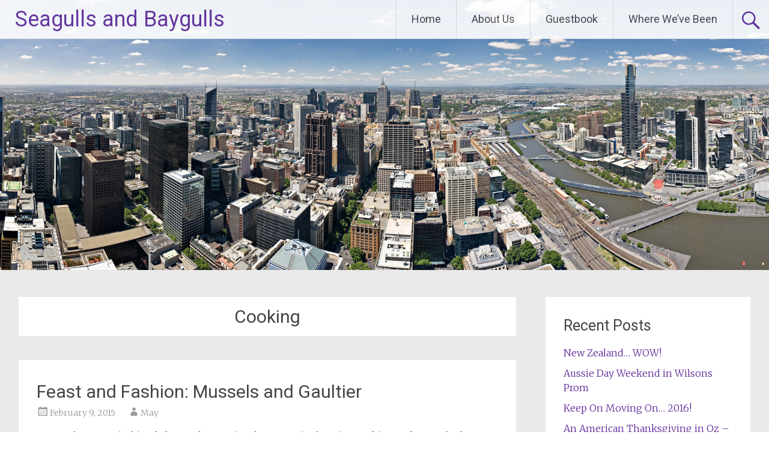

--- FILE ---
content_type: text/html; charset=UTF-8
request_url: http://seagullsandbaygulls.com/tag/cooking/
body_size: 13132
content:
<!DOCTYPE html>
<html lang="en-US">
<head>
<meta charset="UTF-8">
<meta name="viewport" content="width=device-width, initial-scale=1">
<link rel="profile" href="https://gmpg.org/xfn/11">
<title>Cooking &#8211; Seagulls and Baygulls</title>
<meta name='robots' content='max-image-preview:large' />
<link rel='dns-prefetch' href='//fonts.googleapis.com' />
<link rel="alternate" type="application/rss+xml" title="Seagulls and Baygulls &raquo; Feed" href="http://seagullsandbaygulls.com/feed/" />
<link rel="alternate" type="application/rss+xml" title="Seagulls and Baygulls &raquo; Comments Feed" href="http://seagullsandbaygulls.com/comments/feed/" />
<link rel="alternate" type="application/rss+xml" title="Seagulls and Baygulls &raquo; Cooking Tag Feed" href="http://seagullsandbaygulls.com/tag/cooking/feed/" />
<script type="text/javascript">
/* <![CDATA[ */
window._wpemojiSettings = {"baseUrl":"https:\/\/s.w.org\/images\/core\/emoji\/15.0.3\/72x72\/","ext":".png","svgUrl":"https:\/\/s.w.org\/images\/core\/emoji\/15.0.3\/svg\/","svgExt":".svg","source":{"concatemoji":"http:\/\/seagullsandbaygulls.com\/wp-includes\/js\/wp-emoji-release.min.js?ver=6.6.4"}};
/*! This file is auto-generated */
!function(i,n){var o,s,e;function c(e){try{var t={supportTests:e,timestamp:(new Date).valueOf()};sessionStorage.setItem(o,JSON.stringify(t))}catch(e){}}function p(e,t,n){e.clearRect(0,0,e.canvas.width,e.canvas.height),e.fillText(t,0,0);var t=new Uint32Array(e.getImageData(0,0,e.canvas.width,e.canvas.height).data),r=(e.clearRect(0,0,e.canvas.width,e.canvas.height),e.fillText(n,0,0),new Uint32Array(e.getImageData(0,0,e.canvas.width,e.canvas.height).data));return t.every(function(e,t){return e===r[t]})}function u(e,t,n){switch(t){case"flag":return n(e,"\ud83c\udff3\ufe0f\u200d\u26a7\ufe0f","\ud83c\udff3\ufe0f\u200b\u26a7\ufe0f")?!1:!n(e,"\ud83c\uddfa\ud83c\uddf3","\ud83c\uddfa\u200b\ud83c\uddf3")&&!n(e,"\ud83c\udff4\udb40\udc67\udb40\udc62\udb40\udc65\udb40\udc6e\udb40\udc67\udb40\udc7f","\ud83c\udff4\u200b\udb40\udc67\u200b\udb40\udc62\u200b\udb40\udc65\u200b\udb40\udc6e\u200b\udb40\udc67\u200b\udb40\udc7f");case"emoji":return!n(e,"\ud83d\udc26\u200d\u2b1b","\ud83d\udc26\u200b\u2b1b")}return!1}function f(e,t,n){var r="undefined"!=typeof WorkerGlobalScope&&self instanceof WorkerGlobalScope?new OffscreenCanvas(300,150):i.createElement("canvas"),a=r.getContext("2d",{willReadFrequently:!0}),o=(a.textBaseline="top",a.font="600 32px Arial",{});return e.forEach(function(e){o[e]=t(a,e,n)}),o}function t(e){var t=i.createElement("script");t.src=e,t.defer=!0,i.head.appendChild(t)}"undefined"!=typeof Promise&&(o="wpEmojiSettingsSupports",s=["flag","emoji"],n.supports={everything:!0,everythingExceptFlag:!0},e=new Promise(function(e){i.addEventListener("DOMContentLoaded",e,{once:!0})}),new Promise(function(t){var n=function(){try{var e=JSON.parse(sessionStorage.getItem(o));if("object"==typeof e&&"number"==typeof e.timestamp&&(new Date).valueOf()<e.timestamp+604800&&"object"==typeof e.supportTests)return e.supportTests}catch(e){}return null}();if(!n){if("undefined"!=typeof Worker&&"undefined"!=typeof OffscreenCanvas&&"undefined"!=typeof URL&&URL.createObjectURL&&"undefined"!=typeof Blob)try{var e="postMessage("+f.toString()+"("+[JSON.stringify(s),u.toString(),p.toString()].join(",")+"));",r=new Blob([e],{type:"text/javascript"}),a=new Worker(URL.createObjectURL(r),{name:"wpTestEmojiSupports"});return void(a.onmessage=function(e){c(n=e.data),a.terminate(),t(n)})}catch(e){}c(n=f(s,u,p))}t(n)}).then(function(e){for(var t in e)n.supports[t]=e[t],n.supports.everything=n.supports.everything&&n.supports[t],"flag"!==t&&(n.supports.everythingExceptFlag=n.supports.everythingExceptFlag&&n.supports[t]);n.supports.everythingExceptFlag=n.supports.everythingExceptFlag&&!n.supports.flag,n.DOMReady=!1,n.readyCallback=function(){n.DOMReady=!0}}).then(function(){return e}).then(function(){var e;n.supports.everything||(n.readyCallback(),(e=n.source||{}).concatemoji?t(e.concatemoji):e.wpemoji&&e.twemoji&&(t(e.twemoji),t(e.wpemoji)))}))}((window,document),window._wpemojiSettings);
/* ]]> */
</script>
<style id='wp-emoji-styles-inline-css' type='text/css'>

	img.wp-smiley, img.emoji {
		display: inline !important;
		border: none !important;
		box-shadow: none !important;
		height: 1em !important;
		width: 1em !important;
		margin: 0 0.07em !important;
		vertical-align: -0.1em !important;
		background: none !important;
		padding: 0 !important;
	}
</style>
<link rel='stylesheet' id='wp-block-library-css' href='http://seagullsandbaygulls.com/wp-includes/css/dist/block-library/style.min.css?ver=6.6.4' type='text/css' media='all' />
<style id='wp-block-library-theme-inline-css' type='text/css'>
.wp-block-audio :where(figcaption){color:#555;font-size:13px;text-align:center}.is-dark-theme .wp-block-audio :where(figcaption){color:#ffffffa6}.wp-block-audio{margin:0 0 1em}.wp-block-code{border:1px solid #ccc;border-radius:4px;font-family:Menlo,Consolas,monaco,monospace;padding:.8em 1em}.wp-block-embed :where(figcaption){color:#555;font-size:13px;text-align:center}.is-dark-theme .wp-block-embed :where(figcaption){color:#ffffffa6}.wp-block-embed{margin:0 0 1em}.blocks-gallery-caption{color:#555;font-size:13px;text-align:center}.is-dark-theme .blocks-gallery-caption{color:#ffffffa6}:root :where(.wp-block-image figcaption){color:#555;font-size:13px;text-align:center}.is-dark-theme :root :where(.wp-block-image figcaption){color:#ffffffa6}.wp-block-image{margin:0 0 1em}.wp-block-pullquote{border-bottom:4px solid;border-top:4px solid;color:currentColor;margin-bottom:1.75em}.wp-block-pullquote cite,.wp-block-pullquote footer,.wp-block-pullquote__citation{color:currentColor;font-size:.8125em;font-style:normal;text-transform:uppercase}.wp-block-quote{border-left:.25em solid;margin:0 0 1.75em;padding-left:1em}.wp-block-quote cite,.wp-block-quote footer{color:currentColor;font-size:.8125em;font-style:normal;position:relative}.wp-block-quote.has-text-align-right{border-left:none;border-right:.25em solid;padding-left:0;padding-right:1em}.wp-block-quote.has-text-align-center{border:none;padding-left:0}.wp-block-quote.is-large,.wp-block-quote.is-style-large,.wp-block-quote.is-style-plain{border:none}.wp-block-search .wp-block-search__label{font-weight:700}.wp-block-search__button{border:1px solid #ccc;padding:.375em .625em}:where(.wp-block-group.has-background){padding:1.25em 2.375em}.wp-block-separator.has-css-opacity{opacity:.4}.wp-block-separator{border:none;border-bottom:2px solid;margin-left:auto;margin-right:auto}.wp-block-separator.has-alpha-channel-opacity{opacity:1}.wp-block-separator:not(.is-style-wide):not(.is-style-dots){width:100px}.wp-block-separator.has-background:not(.is-style-dots){border-bottom:none;height:1px}.wp-block-separator.has-background:not(.is-style-wide):not(.is-style-dots){height:2px}.wp-block-table{margin:0 0 1em}.wp-block-table td,.wp-block-table th{word-break:normal}.wp-block-table :where(figcaption){color:#555;font-size:13px;text-align:center}.is-dark-theme .wp-block-table :where(figcaption){color:#ffffffa6}.wp-block-video :where(figcaption){color:#555;font-size:13px;text-align:center}.is-dark-theme .wp-block-video :where(figcaption){color:#ffffffa6}.wp-block-video{margin:0 0 1em}:root :where(.wp-block-template-part.has-background){margin-bottom:0;margin-top:0;padding:1.25em 2.375em}
</style>
<style id='classic-theme-styles-inline-css' type='text/css'>
/*! This file is auto-generated */
.wp-block-button__link{color:#fff;background-color:#32373c;border-radius:9999px;box-shadow:none;text-decoration:none;padding:calc(.667em + 2px) calc(1.333em + 2px);font-size:1.125em}.wp-block-file__button{background:#32373c;color:#fff;text-decoration:none}
</style>
<style id='global-styles-inline-css' type='text/css'>
:root{--wp--preset--aspect-ratio--square: 1;--wp--preset--aspect-ratio--4-3: 4/3;--wp--preset--aspect-ratio--3-4: 3/4;--wp--preset--aspect-ratio--3-2: 3/2;--wp--preset--aspect-ratio--2-3: 2/3;--wp--preset--aspect-ratio--16-9: 16/9;--wp--preset--aspect-ratio--9-16: 9/16;--wp--preset--color--black: #000000;--wp--preset--color--cyan-bluish-gray: #abb8c3;--wp--preset--color--white: #ffffff;--wp--preset--color--pale-pink: #f78da7;--wp--preset--color--vivid-red: #cf2e2e;--wp--preset--color--luminous-vivid-orange: #ff6900;--wp--preset--color--luminous-vivid-amber: #fcb900;--wp--preset--color--light-green-cyan: #7bdcb5;--wp--preset--color--vivid-green-cyan: #00d084;--wp--preset--color--pale-cyan-blue: #8ed1fc;--wp--preset--color--vivid-cyan-blue: #0693e3;--wp--preset--color--vivid-purple: #9b51e0;--wp--preset--gradient--vivid-cyan-blue-to-vivid-purple: linear-gradient(135deg,rgba(6,147,227,1) 0%,rgb(155,81,224) 100%);--wp--preset--gradient--light-green-cyan-to-vivid-green-cyan: linear-gradient(135deg,rgb(122,220,180) 0%,rgb(0,208,130) 100%);--wp--preset--gradient--luminous-vivid-amber-to-luminous-vivid-orange: linear-gradient(135deg,rgba(252,185,0,1) 0%,rgba(255,105,0,1) 100%);--wp--preset--gradient--luminous-vivid-orange-to-vivid-red: linear-gradient(135deg,rgba(255,105,0,1) 0%,rgb(207,46,46) 100%);--wp--preset--gradient--very-light-gray-to-cyan-bluish-gray: linear-gradient(135deg,rgb(238,238,238) 0%,rgb(169,184,195) 100%);--wp--preset--gradient--cool-to-warm-spectrum: linear-gradient(135deg,rgb(74,234,220) 0%,rgb(151,120,209) 20%,rgb(207,42,186) 40%,rgb(238,44,130) 60%,rgb(251,105,98) 80%,rgb(254,248,76) 100%);--wp--preset--gradient--blush-light-purple: linear-gradient(135deg,rgb(255,206,236) 0%,rgb(152,150,240) 100%);--wp--preset--gradient--blush-bordeaux: linear-gradient(135deg,rgb(254,205,165) 0%,rgb(254,45,45) 50%,rgb(107,0,62) 100%);--wp--preset--gradient--luminous-dusk: linear-gradient(135deg,rgb(255,203,112) 0%,rgb(199,81,192) 50%,rgb(65,88,208) 100%);--wp--preset--gradient--pale-ocean: linear-gradient(135deg,rgb(255,245,203) 0%,rgb(182,227,212) 50%,rgb(51,167,181) 100%);--wp--preset--gradient--electric-grass: linear-gradient(135deg,rgb(202,248,128) 0%,rgb(113,206,126) 100%);--wp--preset--gradient--midnight: linear-gradient(135deg,rgb(2,3,129) 0%,rgb(40,116,252) 100%);--wp--preset--font-size--small: 13px;--wp--preset--font-size--medium: 20px;--wp--preset--font-size--large: 36px;--wp--preset--font-size--x-large: 42px;--wp--preset--spacing--20: 0.44rem;--wp--preset--spacing--30: 0.67rem;--wp--preset--spacing--40: 1rem;--wp--preset--spacing--50: 1.5rem;--wp--preset--spacing--60: 2.25rem;--wp--preset--spacing--70: 3.38rem;--wp--preset--spacing--80: 5.06rem;--wp--preset--shadow--natural: 6px 6px 9px rgba(0, 0, 0, 0.2);--wp--preset--shadow--deep: 12px 12px 50px rgba(0, 0, 0, 0.4);--wp--preset--shadow--sharp: 6px 6px 0px rgba(0, 0, 0, 0.2);--wp--preset--shadow--outlined: 6px 6px 0px -3px rgba(255, 255, 255, 1), 6px 6px rgba(0, 0, 0, 1);--wp--preset--shadow--crisp: 6px 6px 0px rgba(0, 0, 0, 1);}:where(.is-layout-flex){gap: 0.5em;}:where(.is-layout-grid){gap: 0.5em;}body .is-layout-flex{display: flex;}.is-layout-flex{flex-wrap: wrap;align-items: center;}.is-layout-flex > :is(*, div){margin: 0;}body .is-layout-grid{display: grid;}.is-layout-grid > :is(*, div){margin: 0;}:where(.wp-block-columns.is-layout-flex){gap: 2em;}:where(.wp-block-columns.is-layout-grid){gap: 2em;}:where(.wp-block-post-template.is-layout-flex){gap: 1.25em;}:where(.wp-block-post-template.is-layout-grid){gap: 1.25em;}.has-black-color{color: var(--wp--preset--color--black) !important;}.has-cyan-bluish-gray-color{color: var(--wp--preset--color--cyan-bluish-gray) !important;}.has-white-color{color: var(--wp--preset--color--white) !important;}.has-pale-pink-color{color: var(--wp--preset--color--pale-pink) !important;}.has-vivid-red-color{color: var(--wp--preset--color--vivid-red) !important;}.has-luminous-vivid-orange-color{color: var(--wp--preset--color--luminous-vivid-orange) !important;}.has-luminous-vivid-amber-color{color: var(--wp--preset--color--luminous-vivid-amber) !important;}.has-light-green-cyan-color{color: var(--wp--preset--color--light-green-cyan) !important;}.has-vivid-green-cyan-color{color: var(--wp--preset--color--vivid-green-cyan) !important;}.has-pale-cyan-blue-color{color: var(--wp--preset--color--pale-cyan-blue) !important;}.has-vivid-cyan-blue-color{color: var(--wp--preset--color--vivid-cyan-blue) !important;}.has-vivid-purple-color{color: var(--wp--preset--color--vivid-purple) !important;}.has-black-background-color{background-color: var(--wp--preset--color--black) !important;}.has-cyan-bluish-gray-background-color{background-color: var(--wp--preset--color--cyan-bluish-gray) !important;}.has-white-background-color{background-color: var(--wp--preset--color--white) !important;}.has-pale-pink-background-color{background-color: var(--wp--preset--color--pale-pink) !important;}.has-vivid-red-background-color{background-color: var(--wp--preset--color--vivid-red) !important;}.has-luminous-vivid-orange-background-color{background-color: var(--wp--preset--color--luminous-vivid-orange) !important;}.has-luminous-vivid-amber-background-color{background-color: var(--wp--preset--color--luminous-vivid-amber) !important;}.has-light-green-cyan-background-color{background-color: var(--wp--preset--color--light-green-cyan) !important;}.has-vivid-green-cyan-background-color{background-color: var(--wp--preset--color--vivid-green-cyan) !important;}.has-pale-cyan-blue-background-color{background-color: var(--wp--preset--color--pale-cyan-blue) !important;}.has-vivid-cyan-blue-background-color{background-color: var(--wp--preset--color--vivid-cyan-blue) !important;}.has-vivid-purple-background-color{background-color: var(--wp--preset--color--vivid-purple) !important;}.has-black-border-color{border-color: var(--wp--preset--color--black) !important;}.has-cyan-bluish-gray-border-color{border-color: var(--wp--preset--color--cyan-bluish-gray) !important;}.has-white-border-color{border-color: var(--wp--preset--color--white) !important;}.has-pale-pink-border-color{border-color: var(--wp--preset--color--pale-pink) !important;}.has-vivid-red-border-color{border-color: var(--wp--preset--color--vivid-red) !important;}.has-luminous-vivid-orange-border-color{border-color: var(--wp--preset--color--luminous-vivid-orange) !important;}.has-luminous-vivid-amber-border-color{border-color: var(--wp--preset--color--luminous-vivid-amber) !important;}.has-light-green-cyan-border-color{border-color: var(--wp--preset--color--light-green-cyan) !important;}.has-vivid-green-cyan-border-color{border-color: var(--wp--preset--color--vivid-green-cyan) !important;}.has-pale-cyan-blue-border-color{border-color: var(--wp--preset--color--pale-cyan-blue) !important;}.has-vivid-cyan-blue-border-color{border-color: var(--wp--preset--color--vivid-cyan-blue) !important;}.has-vivid-purple-border-color{border-color: var(--wp--preset--color--vivid-purple) !important;}.has-vivid-cyan-blue-to-vivid-purple-gradient-background{background: var(--wp--preset--gradient--vivid-cyan-blue-to-vivid-purple) !important;}.has-light-green-cyan-to-vivid-green-cyan-gradient-background{background: var(--wp--preset--gradient--light-green-cyan-to-vivid-green-cyan) !important;}.has-luminous-vivid-amber-to-luminous-vivid-orange-gradient-background{background: var(--wp--preset--gradient--luminous-vivid-amber-to-luminous-vivid-orange) !important;}.has-luminous-vivid-orange-to-vivid-red-gradient-background{background: var(--wp--preset--gradient--luminous-vivid-orange-to-vivid-red) !important;}.has-very-light-gray-to-cyan-bluish-gray-gradient-background{background: var(--wp--preset--gradient--very-light-gray-to-cyan-bluish-gray) !important;}.has-cool-to-warm-spectrum-gradient-background{background: var(--wp--preset--gradient--cool-to-warm-spectrum) !important;}.has-blush-light-purple-gradient-background{background: var(--wp--preset--gradient--blush-light-purple) !important;}.has-blush-bordeaux-gradient-background{background: var(--wp--preset--gradient--blush-bordeaux) !important;}.has-luminous-dusk-gradient-background{background: var(--wp--preset--gradient--luminous-dusk) !important;}.has-pale-ocean-gradient-background{background: var(--wp--preset--gradient--pale-ocean) !important;}.has-electric-grass-gradient-background{background: var(--wp--preset--gradient--electric-grass) !important;}.has-midnight-gradient-background{background: var(--wp--preset--gradient--midnight) !important;}.has-small-font-size{font-size: var(--wp--preset--font-size--small) !important;}.has-medium-font-size{font-size: var(--wp--preset--font-size--medium) !important;}.has-large-font-size{font-size: var(--wp--preset--font-size--large) !important;}.has-x-large-font-size{font-size: var(--wp--preset--font-size--x-large) !important;}
:where(.wp-block-post-template.is-layout-flex){gap: 1.25em;}:where(.wp-block-post-template.is-layout-grid){gap: 1.25em;}
:where(.wp-block-columns.is-layout-flex){gap: 2em;}:where(.wp-block-columns.is-layout-grid){gap: 2em;}
:root :where(.wp-block-pullquote){font-size: 1.5em;line-height: 1.6;}
</style>
<link rel='stylesheet' id='gallery-all-css-css' href='http://seagullsandbaygulls.com/wp-content/plugins/gallery-images/style/gallery-all.css?ver=6.6.4' type='text/css' media='all' />
<link rel='stylesheet' id='style2-os-css-css' href='http://seagullsandbaygulls.com/wp-content/plugins/gallery-images/style/style2-os.css?ver=6.6.4' type='text/css' media='all' />
<link rel='stylesheet' id='lightbox-css-css' href='http://seagullsandbaygulls.com/wp-content/plugins/gallery-images/style/lightbox.css?ver=6.6.4' type='text/css' media='all' />
<link rel='stylesheet' id='fontawesome-css-css' href='http://seagullsandbaygulls.com/wp-content/plugins/gallery-images/style/css/font-awesome.css?ver=6.6.4' type='text/css' media='all' />
<link rel='stylesheet' id='ppress-frontend-css' href='http://seagullsandbaygulls.com/wp-content/plugins/wp-user-avatar/assets/css/frontend.min.css?ver=4.16.9' type='text/css' media='all' />
<link rel='stylesheet' id='ppress-flatpickr-css' href='http://seagullsandbaygulls.com/wp-content/plugins/wp-user-avatar/assets/flatpickr/flatpickr.min.css?ver=4.16.9' type='text/css' media='all' />
<link rel='stylesheet' id='ppress-select2-css' href='http://seagullsandbaygulls.com/wp-content/plugins/wp-user-avatar/assets/select2/select2.min.css?ver=6.6.4' type='text/css' media='all' />
<link rel='stylesheet' id='radiate-style-css' href='http://seagullsandbaygulls.com/wp-content/themes/radiate/style.css?ver=6.6.4' type='text/css' media='all' />
<link rel='stylesheet' id='radiate-google-fonts-css' href='//fonts.googleapis.com/css?family=Roboto%7CMerriweather%3A400%2C300&#038;display=swap&#038;ver=6.6.4' type='text/css' media='all' />
<link rel='stylesheet' id='radiate-genericons-css' href='http://seagullsandbaygulls.com/wp-content/themes/radiate/genericons/genericons.css?ver=3.3.1' type='text/css' media='all' />
<script type="text/javascript" src="http://seagullsandbaygulls.com/wp-includes/js/jquery/jquery.min.js?ver=3.7.1" id="jquery-core-js"></script>
<script type="text/javascript" src="http://seagullsandbaygulls.com/wp-includes/js/jquery/jquery-migrate.min.js?ver=3.4.1" id="jquery-migrate-js"></script>
<script type="text/javascript" src="http://seagullsandbaygulls.com/wp-content/plugins/wp-user-avatar/assets/flatpickr/flatpickr.min.js?ver=4.16.9" id="ppress-flatpickr-js"></script>
<script type="text/javascript" src="http://seagullsandbaygulls.com/wp-content/plugins/wp-user-avatar/assets/select2/select2.min.js?ver=4.16.9" id="ppress-select2-js"></script>
<!--[if lte IE 8]>
<script type="text/javascript" src="http://seagullsandbaygulls.com/wp-content/themes/radiate/js/html5shiv.js?ver=3.7.3" id="html5shiv-js"></script>
<![endif]-->
<link rel="https://api.w.org/" href="http://seagullsandbaygulls.com/wp-json/" /><link rel="alternate" title="JSON" type="application/json" href="http://seagullsandbaygulls.com/wp-json/wp/v2/tags/63" /><link rel="EditURI" type="application/rsd+xml" title="RSD" href="http://seagullsandbaygulls.com/xmlrpc.php?rsd" />
<meta name="generator" content="WordPress 6.6.4" />
		<style type="text/css"> blockquote{border-color:#EAEAEA #EAEAEA #EAEAEA #632E9B}.site-title a:hover,a{color:#632E9B}#masthead .search-form,.main-navigation a:hover,.main-navigation ul li ul li a:hover,.main-navigation ul li ul li:hover>a,.main-navigation ul li.current-menu-ancestor a,.main-navigation ul li.current-menu-item a,.main-navigation ul li.current-menu-item ul li a:hover,.main-navigation ul li.current_page_ancestor a,.main-navigation ul li.current_page_item a,.main-navigation ul li:hover>a{background-color:#632E9B}.header-search-icon:before{color:#632E9B}button,input[type=button],input[type=reset],input[type=submit]{background-color:#632E9B}#content .comments-area a.comment-edit-link:hover,#content .comments-area a.comment-permalink:hover,#content .comments-area article header cite a:hover,#content .entry-meta span a:hover,#content .entry-title a:hover,.comment .comment-reply-link:hover,.comments-area .comment-author-link a:hover,.entry-meta span:hover,.site-header .menu-toggle,.site-header .menu-toggle:hover{color:#632E9B}.main-small-navigation ul li ul li a:hover,.main-small-navigation ul li:hover,.main-small-navigation ul li a:hover,.main-small-navigation ul li ul li:hover>a,.main-small-navigation ul > .current_page_item, .main-small-navigation ul > .current-menu-item,.main-small-navigation ul li.current-menu-item ul li a:hover{background-color:#632E9B}#featured_pages a.more-link:hover{border-color:#632E9B;color:#632E9B}a#back-top:before{background-color:#632E9B}a#scroll-up span{color:#632E9B}
			.woocommerce ul.products li.product .onsale,.woocommerce span.onsale,.woocommerce #respond input#submit:hover, .woocommerce a.button:hover,
			.wocommerce button.button:hover, .woocommerce input.button:hover, .woocommerce #respond input#submit.alt:hover, .woocommerce a.button.alt:hover,
			.woocommerce button.button.alt:hover, .woocommerce input.button.alt:hover {background-color: #632E9B}
			.woocommerce .woocommerce-message::before { color: #632E9B; }
			.main-small-navigation ul li ul li.current-menu-item > a { background: #632E9B; }

			@media (max-width: 768px){.better-responsive-menu .sub-toggle{background:#310069}}</style>
			<style type="text/css">
			.site-title a {
			color: #632e9b;
		}
		</style>
			<style type="text/css" id="custom-header-css">
			#parallax-bg {
			background-image: url('http://heroinc.org/aussie/wp-content/uploads/2014/08/cropped-Melbourne_Skyline01.png'); background-repeat: repeat-x; background-position: center top; background-attachment: scroll;			}

			#masthead {
				margin-bottom: 450px;
			}

			@media only screen and (max-width: 600px) {
				#masthead {
					margin-bottom: 382px;
				}
			}
		</style>
			<style type="text/css" id="custom-background-css">
			body.custom-background {
				background: none !important;
			}

			#content {
			background-color: #EAEAEA;			}
		</style>
	</head>

<body class="archive tag tag-cooking tag-63 wp-embed-responsive group-blog">


<div id="parallax-bg">
	</div>
<div id="page" class="hfeed site">
	<a class="skip-link screen-reader-text" href="#content">Skip to content</a>

		<header id="masthead" class="site-header" role="banner">
		<div class="header-wrap clearfix">
			<div class="site-branding">
                           <h3 class="site-title"><a href="http://seagullsandbaygulls.com/" title="Seagulls and Baygulls" rel="home">Seagulls and Baygulls</a></h3>
                                       <p class="site-description">Just another WordPress site</p>
            			</div>

							<div class="header-search-icon"></div>
				<form role="search" method="get" class="search-form" action="http://seagullsandbaygulls.com/">
	<label>
		<span class="screen-reader-text">Search for:</span>
		<input type="search" class="search-field" placeholder="Search &hellip;" value="" name="s">
	</label>
	<input type="submit" class="search-submit" value="Search">
</form>

			<nav id="site-navigation" class="main-navigation" role="navigation">
				<h4 class="menu-toggle"></h4>

				<div class="clearfix "><ul>
<li ><a href="http://seagullsandbaygulls.com/">Home</a></li><li class="page_item page-item-10"><a href="http://seagullsandbaygulls.com/about/">About Us</a></li>
<li class="page_item page-item-13"><a href="http://seagullsandbaygulls.com/photo-gallery/">Guestbook</a></li>
<li class="page_item page-item-15"><a href="http://seagullsandbaygulls.com/where-weve-been/">Where We&#8217;ve Been</a></li>
</ul></div>
			</nav><!-- #site-navigation -->
		</div><!-- .inner-wrap header-wrap -->
	</header><!-- #masthead -->

	<div id="content" class="site-content">
		<div class="inner-wrap clearfix">

	<section id="primary" class="content-area">
		<main id="main" class="site-main" role="main">

		
			<header class="page-header">
				<h1 class="page-title">
					Cooking				</h1>
							</header><!-- .page-header -->

						
				
<article id="post-913" class="post-913 post type-post status-publish format-standard hentry category-uncategorized tag-cooking tag-fashion tag-fashion-world-of-jean-paul-gaultier tag-gaultier tag-melbourne tag-mussels tag-national-gallery-of-victoria tag-ngv">

	
	<header class="entry-header">
		<h2 class="entry-title"><a href="http://seagullsandbaygulls.com/2015/02/09/feast-and-fashion-mussels-and-gaultier/" rel="bookmark">Feast and Fashion: Mussels and Gaultier</a></h2>

					<div class="entry-meta">
				<span class="posted-on"><a href="http://seagullsandbaygulls.com/2015/02/09/feast-and-fashion-mussels-and-gaultier/" rel="bookmark"><time class="entry-date published" datetime="2015-02-09T11:42:58+10:00">February 9, 2015</time><time class="updated" datetime="2024-10-13T05:10:31+10:00">October 13, 2024</time></a></span><span class="byline"><span class="author vcard"><a class="url fn n" href="http://seagullsandbaygulls.com/author/mpark427/">May</a></span></span>			</div><!-- .entry-meta -->
			</header><!-- .entry-header -->

			<div class="entry-content">
			<p>Some of our Aussie friends have taken notice that I genuinely enjoy cooking and recently the requests have started coming forth. There was some debate as to the first selected meal &#8211; a few of the blokes wanted Southern Fried Chicken and the ladies wanted mussels &#8211; so the only fair thing was to put it to a vote. This past weekend, mussels and pasta won out.</p>
<p>On Saturday evening, our friends brought over 4 kilos of mussels and plenty of wine to please the cook. I made a version of mussels provencal (mussels in a white wine broth) as well as a pasta dish &#8211; a small feast that would please any mussel fan!</p>
<p>It was our original intention to take the meal down to the private dining area in our building but it seems we couldn&#8217;t be bothered once the prepared food started coming out of the kitchen. I couldn&#8217;t even get the mussel eaters off the floor of our apartment and onto the couch for the first course! I suppose I should just take it as a compliment if the food is good enough that people will eat it sitting on the floor without a table!?</p>
<p>Before any of the cooking and eating began, we actually spent a couple hours testing out the cinema room with our Wii console. Nothing brings out a little &#8220;healthy&#8221; competition among couples than some Nintendoland games. It&#8217;s a good test for those about to get married &#8211; sort of like creative couple counseling&#8230;or maybe the counseling is what&#8217;s needed after playing. We resumed the games post-dinner in our apartment but it&#8217;s not quite the same after projecting it in a theater room.</p>
<p>&nbsp;</p>
<div id='gallery-1' class='gallery galleryid-913 gallery-columns-3 gallery-size-thumbnail'><figure class='gallery-item'>
			<div class='gallery-icon landscape'>
				<a href='http://seagullsandbaygulls.com/2015/02/09/feast-and-fashion-mussels-and-gaultier/dsc_1917/'><img decoding="async" width="150" height="150" src="http://seagullsandbaygulls.com/wp-content/uploads/2015/02/DSC_1917-150x150.jpg" class="attachment-thumbnail size-thumbnail" alt="" aria-describedby="gallery-1-917" /></a>
			</div>
				<figcaption class='wp-caption-text gallery-caption' id='gallery-1-917'>
				Mussels Provencal &#8211; This is why we need a table!
				</figcaption></figure><figure class='gallery-item'>
			<div class='gallery-icon landscape'>
				<a href='http://seagullsandbaygulls.com/2015/02/09/feast-and-fashion-mussels-and-gaultier/image-mussels-pasta/'><img decoding="async" width="150" height="150" src="http://seagullsandbaygulls.com/wp-content/uploads/2015/02/Image-Mussels-Pasta-150x150.jpg" class="attachment-thumbnail size-thumbnail" alt="" aria-describedby="gallery-1-951" srcset="http://seagullsandbaygulls.com/wp-content/uploads/2015/02/Image-Mussels-Pasta-150x150.jpg 150w, http://seagullsandbaygulls.com/wp-content/uploads/2015/02/Image-Mussels-Pasta-300x300.jpg 300w, http://seagullsandbaygulls.com/wp-content/uploads/2015/02/Image-Mussels-Pasta.jpg 640w" sizes="(max-width: 150px) 100vw, 150px" /></a>
			</div>
				<figcaption class='wp-caption-text gallery-caption' id='gallery-1-951'>
				Second Course: Pasta
				</figcaption></figure><figure class='gallery-item'>
			<div class='gallery-icon landscape'>
				<a href='http://seagullsandbaygulls.com/2015/02/09/feast-and-fashion-mussels-and-gaultier/dsc_1924/'><img decoding="async" width="150" height="150" src="http://seagullsandbaygulls.com/wp-content/uploads/2015/02/DSC_1924-150x150.jpg" class="attachment-thumbnail size-thumbnail" alt="" aria-describedby="gallery-1-919" /></a>
			</div>
				<figcaption class='wp-caption-text gallery-caption' id='gallery-1-919'>
				Friends
				</figcaption></figure><figure class='gallery-item'>
			<div class='gallery-icon portrait'>
				<a href='http://seagullsandbaygulls.com/2015/02/09/feast-and-fashion-mussels-and-gaultier/dsc_1929/'><img loading="lazy" decoding="async" width="150" height="150" src="http://seagullsandbaygulls.com/wp-content/uploads/2015/02/DSC_1929-150x150.jpg" class="attachment-thumbnail size-thumbnail" alt="" aria-describedby="gallery-1-920" /></a>
			</div>
				<figcaption class='wp-caption-text gallery-caption' id='gallery-1-920'>
				Couple working together
				</figcaption></figure><figure class='gallery-item'>
			<div class='gallery-icon landscape'>
				<a href='http://seagullsandbaygulls.com/2015/02/09/feast-and-fashion-mussels-and-gaultier/img_20150208_1/'><img loading="lazy" decoding="async" width="150" height="150" src="http://seagullsandbaygulls.com/wp-content/uploads/2015/02/IMG_20150208_1-150x150.png" class="attachment-thumbnail size-thumbnail" alt="" aria-describedby="gallery-1-923" /></a>
			</div>
				<figcaption class='wp-caption-text gallery-caption' id='gallery-1-923'>
				These games can make anyone competitive!
				</figcaption></figure><figure class='gallery-item'>
			<div class='gallery-icon landscape'>
				<a href='http://seagullsandbaygulls.com/2015/02/09/feast-and-fashion-mussels-and-gaultier/dsc_1931/'><img loading="lazy" decoding="async" width="150" height="150" src="http://seagullsandbaygulls.com/wp-content/uploads/2015/02/DSC_1931-150x150.jpg" class="attachment-thumbnail size-thumbnail" alt="" /></a>
			</div></figure><figure class='gallery-item'>
			<div class='gallery-icon landscape'>
				<a href='http://seagullsandbaygulls.com/2015/02/09/feast-and-fashion-mussels-and-gaultier/dsc_1918/'><img loading="lazy" decoding="async" width="150" height="150" src="http://seagullsandbaygulls.com/wp-content/uploads/2015/02/DSC_1918-150x150.jpg" class="attachment-thumbnail size-thumbnail" alt="" aria-describedby="gallery-1-918" /></a>
			</div>
				<figcaption class='wp-caption-text gallery-caption' id='gallery-1-918'>
				At least got them on the couch
				</figcaption></figure><figure class='gallery-item'>
			<div class='gallery-icon landscape'>
				<a href='http://seagullsandbaygulls.com/2015/02/09/feast-and-fashion-mussels-and-gaultier/dsc_1911/'><img loading="lazy" decoding="async" width="150" height="150" src="http://seagullsandbaygulls.com/wp-content/uploads/2015/02/DSC_1911-150x150.jpg" class="attachment-thumbnail size-thumbnail" alt="" aria-describedby="gallery-1-915" /></a>
			</div>
				<figcaption class='wp-caption-text gallery-caption' id='gallery-1-915'>
				Using the cinema room for video games
				</figcaption></figure><figure class='gallery-item'>
			<div class='gallery-icon landscape'>
				<a href='http://seagullsandbaygulls.com/2015/02/09/feast-and-fashion-mussels-and-gaultier/dsc_1915/'><img loading="lazy" decoding="async" width="150" height="150" src="http://seagullsandbaygulls.com/wp-content/uploads/2015/02/DSC_1915-150x150.jpg" class="attachment-thumbnail size-thumbnail" alt="" aria-describedby="gallery-1-916" /></a>
			</div>
				<figcaption class='wp-caption-text gallery-caption' id='gallery-1-916'>
				Video games as they are meant to be played
				</figcaption></figure><figure class='gallery-item'>
			<div class='gallery-icon landscape'>
				<a href='http://seagullsandbaygulls.com/2015/02/09/feast-and-fashion-mussels-and-gaultier/dsc_1933/'><img loading="lazy" decoding="async" width="150" height="150" src="http://seagullsandbaygulls.com/wp-content/uploads/2015/02/DSC_1933-150x150.jpg" class="attachment-thumbnail size-thumbnail" alt="" /></a>
			</div></figure>
		</div>

<p>On Sunday, Ben took care of some things around the house while I spent a little time at the National Gallery of Victoria. For the past couple months, they have been showing The Fashion World of Jean Paul Gaultier exhibit and I&#8217;ve been wanting to go since it opened &#8211; not that anything has been preventing me aside from simple absent-mindedness. Sunday was the last day before the exhibit shipped off to Paris, so I got in right under the wire.</p>
<p>The exhibit was great, just crowded &#8211; serves me right for leaving it to the last minute and having to go on a Sunday. The details and materials in the clothes were stunning and everything was set up in a very interesting manner. Several of the mannequins had pre-recorded faces projected onto them which spoke or sang and admittedly were a little creepy but certainly added an interesting sensory experience.</p>
<p>I&#8217;m not sure how many different countries the exhibit will be touring but if you find it in your city and you are a fan of fashion and couture, I&#8217;d recommend it. It was wild seeing the garments that were worn by varying celebrities for certain iconic moments and getting a glimpse into what the creative inspirations were for them &#8211; like Madonna&#8217;s famous cone bras.</p>
<div id='gallery-2' class='gallery galleryid-913 gallery-columns-3 gallery-size-thumbnail'><figure class='gallery-item'>
			<div class='gallery-icon portrait'>
				<a href='http://seagullsandbaygulls.com/2015/02/09/feast-and-fashion-mussels-and-gaultier/dsc_1983/'><img loading="lazy" decoding="async" width="150" height="150" src="http://seagullsandbaygulls.com/wp-content/uploads/2015/02/DSC_1983-150x150.jpg" class="attachment-thumbnail size-thumbnail" alt="" /></a>
			</div></figure><figure class='gallery-item'>
			<div class='gallery-icon landscape'>
				<a href='http://seagullsandbaygulls.com/2015/02/09/feast-and-fashion-mussels-and-gaultier/dsc_1981/'><img loading="lazy" decoding="async" width="150" height="150" src="http://seagullsandbaygulls.com/wp-content/uploads/2015/02/DSC_1981-150x150.jpg" class="attachment-thumbnail size-thumbnail" alt="" /></a>
			</div></figure><figure class='gallery-item'>
			<div class='gallery-icon portrait'>
				<a href='http://seagullsandbaygulls.com/2015/02/09/feast-and-fashion-mussels-and-gaultier/dsc_1944/'><img loading="lazy" decoding="async" width="150" height="150" src="http://seagullsandbaygulls.com/wp-content/uploads/2015/02/DSC_1944-150x150.jpg" class="attachment-thumbnail size-thumbnail" alt="" aria-describedby="gallery-2-926" /></a>
			</div>
				<figcaption class='wp-caption-text gallery-caption' id='gallery-2-926'>
				Pre-recorded welcome message from  Gaultier
				</figcaption></figure><figure class='gallery-item'>
			<div class='gallery-icon portrait'>
				<a href='http://seagullsandbaygulls.com/2015/02/09/feast-and-fashion-mussels-and-gaultier/dsc_1941/'><img loading="lazy" decoding="async" width="150" height="150" src="http://seagullsandbaygulls.com/wp-content/uploads/2015/02/DSC_1941-150x150.jpg" class="attachment-thumbnail size-thumbnail" alt="" /></a>
			</div></figure><figure class='gallery-item'>
			<div class='gallery-icon portrait'>
				<a href='http://seagullsandbaygulls.com/2015/02/09/feast-and-fashion-mussels-and-gaultier/dsc_1942/'><img loading="lazy" decoding="async" width="150" height="150" src="http://seagullsandbaygulls.com/wp-content/uploads/2015/02/DSC_1942-150x150.jpg" class="attachment-thumbnail size-thumbnail" alt="" /></a>
			</div></figure><figure class='gallery-item'>
			<div class='gallery-icon portrait'>
				<a href='http://seagullsandbaygulls.com/2015/02/09/feast-and-fashion-mussels-and-gaultier/dsc_1945/'><img loading="lazy" decoding="async" width="150" height="150" src="http://seagullsandbaygulls.com/wp-content/uploads/2015/02/DSC_1945-150x150.jpg" class="attachment-thumbnail size-thumbnail" alt="" /></a>
			</div></figure><figure class='gallery-item'>
			<div class='gallery-icon portrait'>
				<a href='http://seagullsandbaygulls.com/2015/02/09/feast-and-fashion-mussels-and-gaultier/dsc_1946/'><img loading="lazy" decoding="async" width="150" height="150" src="http://seagullsandbaygulls.com/wp-content/uploads/2015/02/DSC_1946-150x150.jpg" class="attachment-thumbnail size-thumbnail" alt="" /></a>
			</div></figure><figure class='gallery-item'>
			<div class='gallery-icon portrait'>
				<a href='http://seagullsandbaygulls.com/2015/02/09/feast-and-fashion-mussels-and-gaultier/dsc_1949/'><img loading="lazy" decoding="async" width="150" height="150" src="http://seagullsandbaygulls.com/wp-content/uploads/2015/02/DSC_1949-150x150.jpg" class="attachment-thumbnail size-thumbnail" alt="" /></a>
			</div></figure><figure class='gallery-item'>
			<div class='gallery-icon portrait'>
				<a href='http://seagullsandbaygulls.com/2015/02/09/feast-and-fashion-mussels-and-gaultier/dsc_1950/'><img loading="lazy" decoding="async" width="150" height="150" src="http://seagullsandbaygulls.com/wp-content/uploads/2015/02/DSC_1950-150x150.jpg" class="attachment-thumbnail size-thumbnail" alt="" /></a>
			</div></figure><figure class='gallery-item'>
			<div class='gallery-icon portrait'>
				<a href='http://seagullsandbaygulls.com/2015/02/09/feast-and-fashion-mussels-and-gaultier/dsc_1951/'><img loading="lazy" decoding="async" width="150" height="150" src="http://seagullsandbaygulls.com/wp-content/uploads/2015/02/DSC_1951-150x150.jpg" class="attachment-thumbnail size-thumbnail" alt="" aria-describedby="gallery-2-931" /></a>
			</div>
				<figcaption class='wp-caption-text gallery-caption' id='gallery-2-931'>
				Beaded corset worn by Beyonce
				</figcaption></figure><figure class='gallery-item'>
			<div class='gallery-icon portrait'>
				<a href='http://seagullsandbaygulls.com/2015/02/09/feast-and-fashion-mussels-and-gaultier/dsc_1953/'><img loading="lazy" decoding="async" width="150" height="150" src="http://seagullsandbaygulls.com/wp-content/uploads/2015/02/DSC_1953-150x150.jpg" class="attachment-thumbnail size-thumbnail" alt="" /></a>
			</div></figure><figure class='gallery-item'>
			<div class='gallery-icon portrait'>
				<a href='http://seagullsandbaygulls.com/2015/02/09/feast-and-fashion-mussels-and-gaultier/dsc_1954/'><img loading="lazy" decoding="async" width="150" height="150" src="http://seagullsandbaygulls.com/wp-content/uploads/2015/02/DSC_1954-150x150.jpg" class="attachment-thumbnail size-thumbnail" alt="" /></a>
			</div></figure><figure class='gallery-item'>
			<div class='gallery-icon portrait'>
				<a href='http://seagullsandbaygulls.com/2015/02/09/feast-and-fashion-mussels-and-gaultier/dsc_1955/'><img loading="lazy" decoding="async" width="150" height="150" src="http://seagullsandbaygulls.com/wp-content/uploads/2015/02/DSC_1955-150x150.jpg" class="attachment-thumbnail size-thumbnail" alt="" /></a>
			</div></figure><figure class='gallery-item'>
			<div class='gallery-icon portrait'>
				<a href='http://seagullsandbaygulls.com/2015/02/09/feast-and-fashion-mussels-and-gaultier/dsc_1956/'><img loading="lazy" decoding="async" width="150" height="150" src="http://seagullsandbaygulls.com/wp-content/uploads/2015/02/DSC_1956-150x150.jpg" class="attachment-thumbnail size-thumbnail" alt="" /></a>
			</div></figure><figure class='gallery-item'>
			<div class='gallery-icon portrait'>
				<a href='http://seagullsandbaygulls.com/2015/02/09/feast-and-fashion-mussels-and-gaultier/dsc_1958/'><img loading="lazy" decoding="async" width="150" height="150" src="http://seagullsandbaygulls.com/wp-content/uploads/2015/02/DSC_1958-150x150.jpg" class="attachment-thumbnail size-thumbnail" alt="" /></a>
			</div></figure><figure class='gallery-item'>
			<div class='gallery-icon landscape'>
				<a href='http://seagullsandbaygulls.com/2015/02/09/feast-and-fashion-mussels-and-gaultier/dsc_1960/'><img loading="lazy" decoding="async" width="150" height="150" src="http://seagullsandbaygulls.com/wp-content/uploads/2015/02/DSC_1960-150x150.jpg" class="attachment-thumbnail size-thumbnail" alt="" /></a>
			</div></figure><figure class='gallery-item'>
			<div class='gallery-icon portrait'>
				<a href='http://seagullsandbaygulls.com/2015/02/09/feast-and-fashion-mussels-and-gaultier/dsc_1961/'><img loading="lazy" decoding="async" width="150" height="150" src="http://seagullsandbaygulls.com/wp-content/uploads/2015/02/DSC_1961-150x150.jpg" class="attachment-thumbnail size-thumbnail" alt="" /></a>
			</div></figure><figure class='gallery-item'>
			<div class='gallery-icon portrait'>
				<a href='http://seagullsandbaygulls.com/2015/02/09/feast-and-fashion-mussels-and-gaultier/dsc_1963/'><img loading="lazy" decoding="async" width="150" height="150" src="http://seagullsandbaygulls.com/wp-content/uploads/2015/02/DSC_1963-150x150.jpg" class="attachment-thumbnail size-thumbnail" alt="" /></a>
			</div></figure><figure class='gallery-item'>
			<div class='gallery-icon landscape'>
				<a href='http://seagullsandbaygulls.com/2015/02/09/feast-and-fashion-mussels-and-gaultier/dsc_1964/'><img loading="lazy" decoding="async" width="150" height="150" src="http://seagullsandbaygulls.com/wp-content/uploads/2015/02/DSC_1964-150x150.jpg" class="attachment-thumbnail size-thumbnail" alt="" /></a>
			</div></figure><figure class='gallery-item'>
			<div class='gallery-icon portrait'>
				<a href='http://seagullsandbaygulls.com/2015/02/09/feast-and-fashion-mussels-and-gaultier/dsc_1965/'><img loading="lazy" decoding="async" width="150" height="150" src="http://seagullsandbaygulls.com/wp-content/uploads/2015/02/DSC_1965-150x150.jpg" class="attachment-thumbnail size-thumbnail" alt="" /></a>
			</div></figure><figure class='gallery-item'>
			<div class='gallery-icon portrait'>
				<a href='http://seagullsandbaygulls.com/2015/02/09/feast-and-fashion-mussels-and-gaultier/dsc_1969/'><img loading="lazy" decoding="async" width="150" height="150" src="http://seagullsandbaygulls.com/wp-content/uploads/2015/02/DSC_1969-150x150.jpg" class="attachment-thumbnail size-thumbnail" alt="" /></a>
			</div></figure><figure class='gallery-item'>
			<div class='gallery-icon portrait'>
				<a href='http://seagullsandbaygulls.com/2015/02/09/feast-and-fashion-mussels-and-gaultier/dsc_1970/'><img loading="lazy" decoding="async" width="150" height="150" src="http://seagullsandbaygulls.com/wp-content/uploads/2015/02/DSC_1970-150x150.jpg" class="attachment-thumbnail size-thumbnail" alt="" /></a>
			</div></figure><figure class='gallery-item'>
			<div class='gallery-icon portrait'>
				<a href='http://seagullsandbaygulls.com/2015/02/09/feast-and-fashion-mussels-and-gaultier/dsc_1972/'><img loading="lazy" decoding="async" width="150" height="150" src="http://seagullsandbaygulls.com/wp-content/uploads/2015/02/DSC_1972-150x150.jpg" class="attachment-thumbnail size-thumbnail" alt="" /></a>
			</div></figure><figure class='gallery-item'>
			<div class='gallery-icon portrait'>
				<a href='http://seagullsandbaygulls.com/2015/02/09/feast-and-fashion-mussels-and-gaultier/dsc_1974/'><img loading="lazy" decoding="async" width="150" height="150" src="http://seagullsandbaygulls.com/wp-content/uploads/2015/02/DSC_1974-150x150.jpg" class="attachment-thumbnail size-thumbnail" alt="" /></a>
			</div></figure><figure class='gallery-item'>
			<div class='gallery-icon portrait'>
				<a href='http://seagullsandbaygulls.com/2015/02/09/feast-and-fashion-mussels-and-gaultier/dsc_1978/'><img loading="lazy" decoding="async" width="150" height="150" src="http://seagullsandbaygulls.com/wp-content/uploads/2015/02/DSC_1978-150x150.jpg" class="attachment-thumbnail size-thumbnail" alt="" /></a>
			</div></figure>
		</div>

					</div><!-- .entry-content -->
	
	<footer class="entry-meta">
					
							<span class="tags-links">
				<a href="http://seagullsandbaygulls.com/tag/cooking/" rel="tag">Cooking</a>, <a href="http://seagullsandbaygulls.com/tag/fashion/" rel="tag">Fashion</a>, <a href="http://seagullsandbaygulls.com/tag/fashion-world-of-jean-paul-gaultier/" rel="tag">Fashion World of Jean Paul Gaultier</a>, <a href="http://seagullsandbaygulls.com/tag/gaultier/" rel="tag">Gaultier</a>, <a href="http://seagullsandbaygulls.com/tag/melbourne/" rel="tag">Melbourne</a>, <a href="http://seagullsandbaygulls.com/tag/mussels/" rel="tag">Mussels</a>, <a href="http://seagullsandbaygulls.com/tag/national-gallery-of-victoria/" rel="tag">National Gallery of Victoria</a>, <a href="http://seagullsandbaygulls.com/tag/ngv/" rel="tag">NGV</a>			</span>
					
					<span class="comments-link"><a href="http://seagullsandbaygulls.com/2015/02/09/feast-and-fashion-mussels-and-gaultier/#comments">2 Comments</a></span>
		
			</footer><!-- .entry-meta -->
</article><!-- #post-## -->

			
			
		
		</main><!-- #main -->
	</section><!-- #primary -->

	<div id="secondary" class="widget-area" role="complementary">
				
		<aside id="recent-posts-2" class="widget widget_recent_entries">
		<h3 class="widget-title">Recent Posts</h3>
		<ul>
											<li>
					<a href="http://seagullsandbaygulls.com/2016/04/02/new-zealand-wow/">New Zealand&#8230; WOW!</a>
									</li>
											<li>
					<a href="http://seagullsandbaygulls.com/2016/01/26/aussie-day-weekend-in-wilsons-prom/">Aussie Day Weekend in Wilsons Prom</a>
									</li>
											<li>
					<a href="http://seagullsandbaygulls.com/2016/01/22/keep-on-moving-on-2016/">Keep On Moving On&#8230; 2016!</a>
									</li>
											<li>
					<a href="http://seagullsandbaygulls.com/2015/11/30/an-american-thanksgiving-in-oz-the-sequel/">An American Thanksgiving in Oz &#8211; the Sequel</a>
									</li>
											<li>
					<a href="http://seagullsandbaygulls.com/2015/11/04/wedding-and-whitsundays/">Wedding and Whitsundays</a>
									</li>
					</ul>

		</aside><aside id="tag_cloud-3" class="widget widget_tag_cloud"><h3 class="widget-title">Tags</h3><div class="tagcloud"><a href="http://seagullsandbaygulls.com/tag/12-apostles/" class="tag-cloud-link tag-link-45 tag-link-position-1" style="font-size: 10.964705882353pt;" aria-label="12 Apostles (2 items)">12 Apostles</a>
<a href="http://seagullsandbaygulls.com/tag/adidas/" class="tag-cloud-link tag-link-10 tag-link-position-2" style="font-size: 8pt;" aria-label="adidas (1 item)">adidas</a>
<a href="http://seagullsandbaygulls.com/tag/afl/" class="tag-cloud-link tag-link-8 tag-link-position-3" style="font-size: 8pt;" aria-label="afl (1 item)">afl</a>
<a href="http://seagullsandbaygulls.com/tag/als/" class="tag-cloud-link tag-link-6 tag-link-position-4" style="font-size: 8pt;" aria-label="als (1 item)">als</a>
<a href="http://seagullsandbaygulls.com/tag/animals/" class="tag-cloud-link tag-link-24 tag-link-position-5" style="font-size: 8pt;" aria-label="Animals (1 item)">Animals</a>
<a href="http://seagullsandbaygulls.com/tag/australia-day/" class="tag-cloud-link tag-link-52 tag-link-position-6" style="font-size: 10.964705882353pt;" aria-label="Australia Day (2 items)">Australia Day</a>
<a href="http://seagullsandbaygulls.com/tag/bookstores/" class="tag-cloud-link tag-link-18 tag-link-position-7" style="font-size: 8pt;" aria-label="Bookstores (1 item)">Bookstores</a>
<a href="http://seagullsandbaygulls.com/tag/charity/" class="tag-cloud-link tag-link-7 tag-link-position-8" style="font-size: 8pt;" aria-label="charity (1 item)">charity</a>
<a href="http://seagullsandbaygulls.com/tag/christmas/" class="tag-cloud-link tag-link-29 tag-link-position-9" style="font-size: 14.588235294118pt;" aria-label="Christmas (4 items)">Christmas</a>
<a href="http://seagullsandbaygulls.com/tag/daily-life/" class="tag-cloud-link tag-link-3 tag-link-position-10" style="font-size: 10.964705882353pt;" aria-label="Daily life (2 items)">Daily life</a>
<a href="http://seagullsandbaygulls.com/tag/derby/" class="tag-cloud-link tag-link-28 tag-link-position-11" style="font-size: 8pt;" aria-label="derby (1 item)">derby</a>
<a href="http://seagullsandbaygulls.com/tag/fashion/" class="tag-cloud-link tag-link-15 tag-link-position-12" style="font-size: 10.964705882353pt;" aria-label="Fashion (2 items)">Fashion</a>
<a href="http://seagullsandbaygulls.com/tag/festivals/" class="tag-cloud-link tag-link-37 tag-link-position-13" style="font-size: 8pt;" aria-label="Festivals (1 item)">Festivals</a>
<a href="http://seagullsandbaygulls.com/tag/fog/" class="tag-cloud-link tag-link-13 tag-link-position-14" style="font-size: 8pt;" aria-label="fog (1 item)">fog</a>
<a href="http://seagullsandbaygulls.com/tag/food/" class="tag-cloud-link tag-link-20 tag-link-position-15" style="font-size: 10.964705882353pt;" aria-label="Food (2 items)">Food</a>
<a href="http://seagullsandbaygulls.com/tag/footy/" class="tag-cloud-link tag-link-11 tag-link-position-16" style="font-size: 8pt;" aria-label="footy (1 item)">footy</a>
<a href="http://seagullsandbaygulls.com/tag/geelong/" class="tag-cloud-link tag-link-33 tag-link-position-17" style="font-size: 8pt;" aria-label="Geelong (1 item)">Geelong</a>
<a href="http://seagullsandbaygulls.com/tag/great-ocean-road/" class="tag-cloud-link tag-link-40 tag-link-position-18" style="font-size: 10.964705882353pt;" aria-label="Great Ocean Road (2 items)">Great Ocean Road</a>
<a href="http://seagullsandbaygulls.com/tag/harbour-bridge/" class="tag-cloud-link tag-link-31 tag-link-position-19" style="font-size: 8pt;" aria-label="harbour bridge (1 item)">harbour bridge</a>
<a href="http://seagullsandbaygulls.com/tag/hotel/" class="tag-cloud-link tag-link-14 tag-link-position-20" style="font-size: 8pt;" aria-label="hotel (1 item)">hotel</a>
<a href="http://seagullsandbaygulls.com/tag/ice-bucket-challenge/" class="tag-cloud-link tag-link-5 tag-link-position-21" style="font-size: 8pt;" aria-label="ice bucket challenge (1 item)">ice bucket challenge</a>
<a href="http://seagullsandbaygulls.com/tag/kangaroos/" class="tag-cloud-link tag-link-23 tag-link-position-22" style="font-size: 8pt;" aria-label="Kangaroos (1 item)">Kangaroos</a>
<a href="http://seagullsandbaygulls.com/tag/koalas/" class="tag-cloud-link tag-link-25 tag-link-position-23" style="font-size: 8pt;" aria-label="Koalas (1 item)">Koalas</a>
<a href="http://seagullsandbaygulls.com/tag/marsupials/" class="tag-cloud-link tag-link-26 tag-link-position-24" style="font-size: 8pt;" aria-label="Marsupials (1 item)">Marsupials</a>
<a href="http://seagullsandbaygulls.com/tag/mcg/" class="tag-cloud-link tag-link-9 tag-link-position-25" style="font-size: 8pt;" aria-label="mcg (1 item)">mcg</a>
<a href="http://seagullsandbaygulls.com/tag/meetup/" class="tag-cloud-link tag-link-36 tag-link-position-26" style="font-size: 8pt;" aria-label="Meetup (1 item)">Meetup</a>
<a href="http://seagullsandbaygulls.com/tag/melbourne/" class="tag-cloud-link tag-link-2 tag-link-position-27" style="font-size: 22pt;" aria-label="Melbourne (13 items)">Melbourne</a>
<a href="http://seagullsandbaygulls.com/tag/msfw/" class="tag-cloud-link tag-link-16 tag-link-position-28" style="font-size: 8pt;" aria-label="MSFW (1 item)">MSFW</a>
<a href="http://seagullsandbaygulls.com/tag/night-noodle-market/" class="tag-cloud-link tag-link-38 tag-link-position-29" style="font-size: 8pt;" aria-label="Night Noodle Market (1 item)">Night Noodle Market</a>
<a href="http://seagullsandbaygulls.com/tag/opera-house/" class="tag-cloud-link tag-link-32 tag-link-position-30" style="font-size: 8pt;" aria-label="opera house (1 item)">opera house</a>
<a href="http://seagullsandbaygulls.com/tag/otway-national-park/" class="tag-cloud-link tag-link-43 tag-link-position-31" style="font-size: 10.964705882353pt;" aria-label="Otway National Park (2 items)">Otway National Park</a>
<a href="http://seagullsandbaygulls.com/tag/parents/" class="tag-cloud-link tag-link-65 tag-link-position-32" style="font-size: 10.964705882353pt;" aria-label="Parents (2 items)">Parents</a>
<a href="http://seagullsandbaygulls.com/tag/penguin-parade/" class="tag-cloud-link tag-link-22 tag-link-position-33" style="font-size: 10.964705882353pt;" aria-label="Penguin Parade (2 items)">Penguin Parade</a>
<a href="http://seagullsandbaygulls.com/tag/phillip-island/" class="tag-cloud-link tag-link-21 tag-link-position-34" style="font-size: 10.964705882353pt;" aria-label="Phillip Island (2 items)">Phillip Island</a>
<a href="http://seagullsandbaygulls.com/tag/port-campbell/" class="tag-cloud-link tag-link-42 tag-link-position-35" style="font-size: 10.964705882353pt;" aria-label="Port Campbell (2 items)">Port Campbell</a>
<a href="http://seagullsandbaygulls.com/tag/queen-victoria-market/" class="tag-cloud-link tag-link-17 tag-link-position-36" style="font-size: 8pt;" aria-label="Queen Victoria Market (1 item)">Queen Victoria Market</a>
<a href="http://seagullsandbaygulls.com/tag/relocating/" class="tag-cloud-link tag-link-4 tag-link-position-37" style="font-size: 8pt;" aria-label="Relocating (1 item)">Relocating</a>
<a href="http://seagullsandbaygulls.com/tag/soccer/" class="tag-cloud-link tag-link-30 tag-link-position-38" style="font-size: 8pt;" aria-label="soccer (1 item)">soccer</a>
<a href="http://seagullsandbaygulls.com/tag/straya-day/" class="tag-cloud-link tag-link-53 tag-link-position-39" style="font-size: 10.964705882353pt;" aria-label="Straya Day (2 items)">Straya Day</a>
<a href="http://seagullsandbaygulls.com/tag/sydney/" class="tag-cloud-link tag-link-12 tag-link-position-40" style="font-size: 10.964705882353pt;" aria-label="sydney (2 items)">sydney</a>
<a href="http://seagullsandbaygulls.com/tag/vegemite/" class="tag-cloud-link tag-link-27 tag-link-position-41" style="font-size: 8pt;" aria-label="vegemite (1 item)">vegemite</a>
<a href="http://seagullsandbaygulls.com/tag/war-memorial/" class="tag-cloud-link tag-link-19 tag-link-position-42" style="font-size: 8pt;" aria-label="War Memorial (1 item)">War Memorial</a>
<a href="http://seagullsandbaygulls.com/tag/wine/" class="tag-cloud-link tag-link-34 tag-link-position-43" style="font-size: 10.964705882353pt;" aria-label="Wine (2 items)">Wine</a>
<a href="http://seagullsandbaygulls.com/tag/wine-festival/" class="tag-cloud-link tag-link-35 tag-link-position-44" style="font-size: 8pt;" aria-label="Wine Festival (1 item)">Wine Festival</a>
<a href="http://seagullsandbaygulls.com/tag/wine-tasting/" class="tag-cloud-link tag-link-47 tag-link-position-45" style="font-size: 12.941176470588pt;" aria-label="Wine Tasting (3 items)">Wine Tasting</a></div>
</aside><aside id="archives-2" class="widget widget_archive"><h3 class="widget-title">Archives</h3>
			<ul>
					<li><a href='http://seagullsandbaygulls.com/2016/04/'>April 2016</a></li>
	<li><a href='http://seagullsandbaygulls.com/2016/01/'>January 2016</a></li>
	<li><a href='http://seagullsandbaygulls.com/2015/11/'>November 2015</a></li>
	<li><a href='http://seagullsandbaygulls.com/2015/10/'>October 2015</a></li>
	<li><a href='http://seagullsandbaygulls.com/2015/03/'>March 2015</a></li>
	<li><a href='http://seagullsandbaygulls.com/2015/02/'>February 2015</a></li>
	<li><a href='http://seagullsandbaygulls.com/2015/01/'>January 2015</a></li>
	<li><a href='http://seagullsandbaygulls.com/2014/12/'>December 2014</a></li>
	<li><a href='http://seagullsandbaygulls.com/2014/11/'>November 2014</a></li>
	<li><a href='http://seagullsandbaygulls.com/2014/10/'>October 2014</a></li>
	<li><a href='http://seagullsandbaygulls.com/2014/09/'>September 2014</a></li>
	<li><a href='http://seagullsandbaygulls.com/2014/08/'>August 2014</a></li>
			</ul>

			</aside>	</div><!-- #secondary -->

		</div><!-- .inner-wrap -->
	</div><!-- #content -->

	<footer id="colophon" class="site-footer" role="contentinfo">
		<div class="site-info">
					<div class="copyright">Copyright &copy; 2026 <a href="http://seagullsandbaygulls.com/" title="Seagulls and Baygulls" ><span>Seagulls and Baygulls</span></a>. All rights reserved. Theme: <a href="https://themegrill.com/themes/radiate" target="_blank" title="Radiate" rel="nofollow" ><span>Radiate</span></a> by ThemeGrill. Powered by <a href="http://wordpress.org" target="_blank" title="WordPress"rel="nofollow"><span>WordPress</span></a>.</div>				</div>
		</div>
	</footer><!-- #colophon -->
   <a href="#masthead" id="scroll-up"><span class="genericon genericon-collapse"></span></a>
</div><!-- #page -->

<script type="text/javascript" src="http://seagullsandbaygulls.com/wp-content/plugins/gallery-images/js/jquery.colorbox.js?ver=1.0.0" id="jquery.colorbox-js-js"></script>
<script type="text/javascript" src="http://seagullsandbaygulls.com/wp-content/plugins/gallery-images/js/gallery-all.js?ver=1.0.0" id="gallery-all-js-js"></script>
<script type="text/javascript" src="http://seagullsandbaygulls.com/wp-content/plugins/gallery-images/js/jquery.hugeitmicro.min.js?ver=1.0.0" id="hugeitmicro-min-js-js"></script>
<script type="text/javascript" id="ppress-frontend-script-js-extra">
/* <![CDATA[ */
var pp_ajax_form = {"ajaxurl":"http:\/\/seagullsandbaygulls.com\/wp-admin\/admin-ajax.php","confirm_delete":"Are you sure?","deleting_text":"Deleting...","deleting_error":"An error occurred. Please try again.","nonce":"7f4d0cc4a7","disable_ajax_form":"false","is_checkout":"0","is_checkout_tax_enabled":"0","is_checkout_autoscroll_enabled":"true"};
/* ]]> */
</script>
<script type="text/javascript" src="http://seagullsandbaygulls.com/wp-content/plugins/wp-user-avatar/assets/js/frontend.min.js?ver=4.16.9" id="ppress-frontend-script-js"></script>
<script type="text/javascript" src="http://seagullsandbaygulls.com/wp-content/themes/radiate/js/navigation.js?ver=20120206" id="radiate-navigation-js"></script>
<script type="text/javascript" src="http://seagullsandbaygulls.com/wp-content/themes/radiate/js/skip-link-focus-fix.js?ver=20130115" id="radiate-skip-link-focus-fix-js"></script>
<script type="text/javascript" id="radiate-custom-js-js-extra">
/* <![CDATA[ */
var radiateScriptParam = {"radiate_image_link":"http:\/\/heroinc.org\/aussie\/wp-content\/uploads\/2014\/08\/cropped-Melbourne_Skyline01.png"};
/* ]]> */
</script>
<script type="text/javascript" src="http://seagullsandbaygulls.com/wp-content/themes/radiate/js/custom.js?ver=6.6.4" id="radiate-custom-js-js"></script>

</body>
</html>


--- FILE ---
content_type: text/javascript
request_url: http://seagullsandbaygulls.com/wp-content/themes/radiate/js/navigation.js?ver=20120206
body_size: 4001
content:
/**
 * navigation.js
 *
 * Handles toggling the navigation menu for small screens.
 */
( function() {
	var container, button, menu, links, i, len;

	brm = document.getElementsByClassName( 'better-responsive-menu' )[0];
	container = document.getElementById( 'site-navigation' );
	if ( ! container || brm ) {
		return;
	}

	button = container.getElementsByTagName( 'h4' )[0];
	if ( 'undefined' === typeof button ) {
		return;
	}

	menu = container.getElementsByTagName( 'ul' )[0];

	// Hide menu toggle button if menu is empty and return early.
	if ( 'undefined' === typeof menu ) {
		button.style.display = 'none';
		return;
	}

	if ( -1 === menu.className.indexOf( 'nav-menu' ) ) {
		menu.className += 'nav-menu';
	}

	button.onclick = function() {
		if ( -1 !== container.className.indexOf( 'main-small-navigation' ) ) {
			container.className = container.className.replace( 'main-small-navigation', 'main-navigation' );
		} else {
			container.className = container.className.replace( 'main-navigation', 'main-small-navigation' );
		}
	};

	// Get all the link elements within the menu.
	links = menu.getElementsByTagName( 'a' );

	// Each time a menu link is focused or blurred, toggle focus.
	for ( i = 0, len = links.length; i < len; i++ ) {
		links[i].addEventListener( 'focus', toggleFocus, true );
		links[i].addEventListener( 'blur', toggleFocus, true );
	}

	/**
	 * Sets or removes .focus class on an element.
	 */
	function toggleFocus() {
		var self = this;

		// Move up through the ancestors of the current link until we hit .nav-menu.
		while ( -1 === self.className.indexOf( 'nav-menu' ) ) {
			// On li elements toggle the class .focus.
			if ( 'li' === self.tagName.toLowerCase() ) {
				if ( -1 !== self.className.indexOf( 'focus' ) ) {
					self.className = self.className.replace( ' focus', '' );
				} else {
					self.className += ' focus';
				}
			}

			self = self.parentElement;
		}
	}
} )();
jQuery(document).ready(function() {
    jQuery('.better-responsive-menu #site-navigation .menu-item-has-children').append('<span class="sub-toggle"> <span class="genericon genericon-expand"></span> </span>');
    jQuery('.better-responsive-menu #site-navigation .sub-toggle').click(function() {
        jQuery(this).parent('.menu-item-has-children').children('ul.sub-menu').first().slideToggle('1000');
        jQuery(this).children('<span class="genericon genericon-rightarrow"></span>').first().toggleClass('<span class="genericon genericon-expand"></span>');
        jQuery(this).toggleClass('active');
    });
});

// Show Submenu on click on touch enabled deviced
( function () {
    var container;
    container = document.getElementById( 'site-navigation' );

    /**
     * Toggles `focus` class to allow submenu access on tablets.
     */
    ( function( container ) {
        var touchStartFn, i,
            parentLink = container.querySelectorAll( '.menu-item-has-children > a, .page_item_has_children > a' );

        if ( 'ontouchstart' in window ) {
            touchStartFn = function( e ) {
                var menuItem = this.parentNode, i;

                if ( ! menuItem.classList.contains( 'focus' ) ) {
                    e.preventDefault();
                    for ( i = 0; i < menuItem.parentNode.children.length; ++i ) {
                        if ( menuItem === menuItem.parentNode.children[i] ) {
                            continue;
                        }
                        menuItem.parentNode.children[i].classList.remove( 'focus' );
                    }
                    menuItem.classList.add( 'focus' );
                } else {
                    menuItem.classList.remove( 'focus' );
                }
            };

            for ( i = 0; i < parentLink.length; ++i ) {
                parentLink[i].addEventListener( 'touchstart', touchStartFn, false );
            }
        }
    }( container ) );
} ) ();

